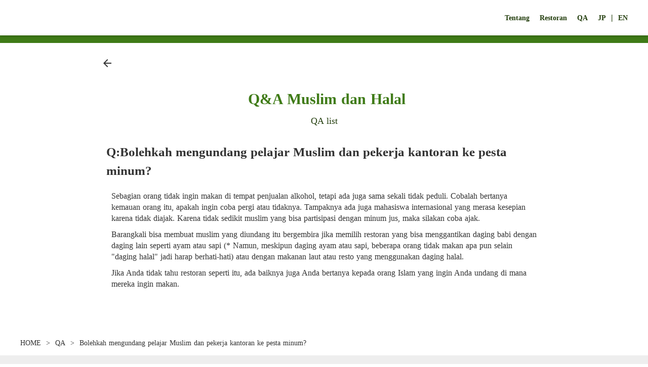

--- FILE ---
content_type: text/html;charset=utf-8
request_url: https://muslim-friendly-jp.com/id/qa/nFHiet5h
body_size: 42992
content:
<!DOCTYPE html>
<html lang="id">
<head><meta charset="utf-8">
<meta name="viewport" content="width=device-width, initial-scale=1">
<title>Q:Bolehkah mengundang pelajar Muslim dan pekerja kantoran ke pesta minum?   | Muslim Friendly Japan</title>
<link rel="preconnect" href="https://fonts.gstatic.com" crossorigin>
<meta name="generator" content="Studio.Design">
<meta name="robots" content="all">
<meta property="og:site_name" content="【公式】ムスリム フレンドリー ジャパン |ムスリム&ハラールのレストラン探しからQAまで | ">
<meta property="og:title" content="Q:Bolehkah mengundang pelajar Muslim dan pekerja kantoran ke pesta minum?   | Muslim Friendly Japan">
<meta property="og:image" content="https://storage.googleapis.com/production-os-assets/assets/523c51cc-c86b-4a6b-a366-f2f5a0c3bbf3">
<meta property="og:description" content="Sebagian orang tidak ingin makan di tempat penjualan alkohol, tetapi ada juga sama sekali tidak pedu... ">
<meta property="og:type" content="website">
<meta name="description" content="Sebagian orang tidak ingin makan di tempat penjualan alkohol, tetapi ada juga sama sekali tidak pedu... ">
<meta property="twitter:card" content="summary_large_image">
<meta property="twitter:image" content="https://storage.googleapis.com/production-os-assets/assets/523c51cc-c86b-4a6b-a366-f2f5a0c3bbf3">
<meta name="apple-mobile-web-app-title" content="Q:Bolehkah mengundang pelajar Muslim dan pekerja kantoran ke pesta minum?   | Muslim Friendly Japan">
<meta name="format-detection" content="telephone=no,email=no,address=no">
<meta name="chrome" content="nointentdetection">
<meta property="og:url" content="/id/qa/nFHiet5h">
<link rel="icon" type="image/png" href="https://storage.googleapis.com/production-os-assets/assets/1c721106-014e-4202-afe5-c821a20c450d" data-hid="2c9d455">
<link rel="apple-touch-icon" type="image/png" href="https://storage.googleapis.com/production-os-assets/assets/1c721106-014e-4202-afe5-c821a20c450d" data-hid="74ef90c">
<script id="ld-json" type="application/ld+json">{
  "@context": "http://schema.org",
  "@type": "Article",
  "headline": "Bolehkah mengundang pelajar Muslim dan pekerja kantoran ke pesta minum? ",
  "author": {
    "@type": "Person",
    "name": "STUDIO",
    "url": "https://twitter.com/studio"
  },
  "datePublished": "2022-06-08",
  "image": "",
  "articleSection": [],
  "articleBody": "Sebagian orang tidak ingin makan di tempat penjualan alkohol, tetapi ada juga sama sekali tidak peduli. Cobalah bertanya kemauan orang itu, apakah ingin coba pergi atau tidaknya. Tampaknya ada juga mahasiswa internasional yang merasa kesepian karena tidak diajak. Karena tidak sedikit muslim yang bisa partisipasi dengan minum jus, maka silakan coba ajak.Barangkali bisa membuat muslim yang diundang itu bergembira jika memilih restoran yang bisa menggantikan daging babi dengan daging lain seperti ayam atau sapi (* Namun, meskipun daging ayam atau sapi, beberapa orang tidak makan apa pun selain \"daging halal\" jadi harap berhati-hati) atau dengan makanan laut atau resto yang menggunakan daging halal.Jika Anda tidak tahu restoran seperti itu, ada baiknya juga Anda bertanya kepada orang Islam yang ingin Anda undang di mana mereka ingin makan.",
  "url": "/id/qa/nFHiet5h",
  "publisher": {
    "@type": "Organization",
    "name": "STUDIO"
  }
}</script><link rel="modulepreload" as="script" crossorigin href="/_nuxt/entry.6bc2a31e.js"><link rel="preload" as="style" href="/_nuxt/entry.4bab7537.css"><link rel="prefetch" as="image" type="image/svg+xml" href="/_nuxt/close_circle.c7480f3c.svg"><link rel="prefetch" as="image" type="image/svg+xml" href="/_nuxt/round_check.0ebac23f.svg"><link rel="prefetch" as="script" crossorigin href="/_nuxt/LottieRenderer.7dff33f0.js"><link rel="prefetch" as="script" crossorigin href="/_nuxt/error-404.3f1be183.js"><link rel="prefetch" as="script" crossorigin href="/_nuxt/error-500.4ea9075f.js"><link rel="stylesheet" href="/_nuxt/entry.4bab7537.css"><style>.page-enter-active{transition:.6s cubic-bezier(.4,.4,0,1)}.page-leave-active{transition:.3s cubic-bezier(.4,.4,0,1)}.page-enter-from,.page-leave-to{opacity:0}</style><style>:root{--rebranding-loading-bg:#e5e5e5;--rebranding-loading-bar:#222}</style><style>.app[data-v-d12de11f]{align-items:center;flex-direction:column;height:100%;justify-content:center;width:100%}.title[data-v-d12de11f]{font-size:34px;font-weight:300;letter-spacing:2.45px;line-height:30px;margin:30px}</style><style>.DynamicAnnouncer[data-v-cc1e3fda]{height:1px;margin:-1px;overflow:hidden;padding:0;position:absolute;width:1px;clip:rect(0,0,0,0);border-width:0;white-space:nowrap}</style><style>.TitleAnnouncer[data-v-1a8a037a]{height:1px;margin:-1px;overflow:hidden;padding:0;position:absolute;width:1px;clip:rect(0,0,0,0);border-width:0;white-space:nowrap}</style><style>.publish-studio-style[data-v-74fe0335]{transition:.4s cubic-bezier(.4,.4,0,1)}</style><style>.product-font-style[data-v-ed93fc7d]{transition:.4s cubic-bezier(.4,.4,0,1)}</style><style>/*! * Font Awesome Free 6.4.2 by @fontawesome - https://fontawesome.com * License - https://fontawesome.com/license/free (Icons: CC BY 4.0, Fonts: SIL OFL 1.1, Code: MIT License) * Copyright 2023 Fonticons, Inc. */.fa-brands,.fa-solid{-moz-osx-font-smoothing:grayscale;-webkit-font-smoothing:antialiased;--fa-display:inline-flex;align-items:center;display:var(--fa-display,inline-block);font-style:normal;font-variant:normal;justify-content:center;line-height:1;text-rendering:auto}.fa-solid{font-family:Font Awesome\ 6 Free;font-weight:900}.fa-brands{font-family:Font Awesome\ 6 Brands;font-weight:400}:host,:root{--fa-style-family-classic:"Font Awesome 6 Free";--fa-font-solid:normal 900 1em/1 "Font Awesome 6 Free";--fa-style-family-brands:"Font Awesome 6 Brands";--fa-font-brands:normal 400 1em/1 "Font Awesome 6 Brands"}@font-face{font-display:block;font-family:Font Awesome\ 6 Free;font-style:normal;font-weight:900;src:url(https://storage.googleapis.com/production-os-assets/assets/fontawesome/1629704621943/6.4.2/webfonts/fa-solid-900.woff2) format("woff2"),url(https://storage.googleapis.com/production-os-assets/assets/fontawesome/1629704621943/6.4.2/webfonts/fa-solid-900.ttf) format("truetype")}@font-face{font-display:block;font-family:Font Awesome\ 6 Brands;font-style:normal;font-weight:400;src:url(https://storage.googleapis.com/production-os-assets/assets/fontawesome/1629704621943/6.4.2/webfonts/fa-brands-400.woff2) format("woff2"),url(https://storage.googleapis.com/production-os-assets/assets/fontawesome/1629704621943/6.4.2/webfonts/fa-brands-400.ttf) format("truetype")}</style><style>.spinner[data-v-36413753]{animation:loading-spin-36413753 1s linear infinite;height:16px;pointer-events:none;width:16px}.spinner[data-v-36413753]:before{border-bottom:2px solid transparent;border-right:2px solid transparent;border-color:transparent currentcolor currentcolor transparent;border-style:solid;border-width:2px;opacity:.2}.spinner[data-v-36413753]:after,.spinner[data-v-36413753]:before{border-radius:50%;box-sizing:border-box;content:"";height:100%;position:absolute;width:100%}.spinner[data-v-36413753]:after{border-left:2px solid transparent;border-top:2px solid transparent;border-color:currentcolor transparent transparent currentcolor;border-style:solid;border-width:2px;opacity:1}@keyframes loading-spin-36413753{0%{transform:rotate(0deg)}to{transform:rotate(1turn)}}</style><style>@font-face{font-family:grandam;font-style:normal;font-weight:400;src:url(https://storage.googleapis.com/studio-front/fonts/grandam.ttf) format("truetype")}@font-face{font-family:Material Icons;font-style:normal;font-weight:400;src:url(https://storage.googleapis.com/production-os-assets/assets/material-icons/1629704621943/MaterialIcons-Regular.eot);src:local("Material Icons"),local("MaterialIcons-Regular"),url(https://storage.googleapis.com/production-os-assets/assets/material-icons/1629704621943/MaterialIcons-Regular.woff2) format("woff2"),url(https://storage.googleapis.com/production-os-assets/assets/material-icons/1629704621943/MaterialIcons-Regular.woff) format("woff"),url(https://storage.googleapis.com/production-os-assets/assets/material-icons/1629704621943/MaterialIcons-Regular.ttf) format("truetype")}.StudioCanvas{display:flex;height:auto;min-height:100dvh}.StudioCanvas>.sd{min-height:100dvh;overflow:clip}a,abbr,address,article,aside,audio,b,blockquote,body,button,canvas,caption,cite,code,dd,del,details,dfn,div,dl,dt,em,fieldset,figcaption,figure,footer,form,h1,h2,h3,h4,h5,h6,header,hgroup,html,i,iframe,img,input,ins,kbd,label,legend,li,main,mark,menu,nav,object,ol,p,pre,q,samp,section,select,small,span,strong,sub,summary,sup,table,tbody,td,textarea,tfoot,th,thead,time,tr,ul,var,video{border:0;font-family:sans-serif;line-height:1;list-style:none;margin:0;padding:0;text-decoration:none;-webkit-font-smoothing:antialiased;-webkit-backface-visibility:hidden;box-sizing:border-box;color:#333;transition:.3s cubic-bezier(.4,.4,0,1);word-spacing:1px}a:focus:not(:focus-visible),button:focus:not(:focus-visible),summary:focus:not(:focus-visible){outline:none}nav ul{list-style:none}blockquote,q{quotes:none}blockquote:after,blockquote:before,q:after,q:before{content:none}a,button{background:transparent;font-size:100%;margin:0;padding:0;vertical-align:baseline}ins{text-decoration:none}ins,mark{background-color:#ff9;color:#000}mark{font-style:italic;font-weight:700}del{text-decoration:line-through}abbr[title],dfn[title]{border-bottom:1px dotted;cursor:help}table{border-collapse:collapse;border-spacing:0}hr{border:0;border-top:1px solid #ccc;display:block;height:1px;margin:1em 0;padding:0}input,select{vertical-align:middle}textarea{resize:none}.clearfix:after{clear:both;content:"";display:block}[slot=after] button{overflow-anchor:none}</style><style>.sd{flex-wrap:nowrap;max-width:100%;pointer-events:all;z-index:0;-webkit-overflow-scrolling:touch;align-content:center;align-items:center;display:flex;flex:none;flex-direction:column;position:relative}.sd::-webkit-scrollbar{display:none}.sd,.sd.richText *{transition-property:all,--g-angle,--g-color-0,--g-position-0,--g-color-1,--g-position-1,--g-color-2,--g-position-2,--g-color-3,--g-position-3,--g-color-4,--g-position-4,--g-color-5,--g-position-5,--g-color-6,--g-position-6,--g-color-7,--g-position-7,--g-color-8,--g-position-8,--g-color-9,--g-position-9,--g-color-10,--g-position-10,--g-color-11,--g-position-11}input.sd,textarea.sd{align-content:normal}.sd[tabindex]:focus{outline:none}.sd[tabindex]:focus-visible{outline:1px solid;outline-color:Highlight;outline-color:-webkit-focus-ring-color}input[type=email],input[type=tel],input[type=text],select,textarea{-webkit-appearance:none}select{cursor:pointer}.frame{display:block;overflow:hidden}.frame>iframe{height:100%;width:100%}.frame .formrun-embed>iframe:not(:first-child){display:none!important}.image{position:relative}.image:before{background-position:50%;background-size:cover;border-radius:inherit;content:"";height:100%;left:0;pointer-events:none;position:absolute;top:0;transition:inherit;width:100%;z-index:-2}.sd.file{cursor:pointer;flex-direction:row;outline:2px solid transparent;outline-offset:-1px;overflow-wrap:anywhere;word-break:break-word}.sd.file:focus-within{outline-color:Highlight;outline-color:-webkit-focus-ring-color}.file>input[type=file]{opacity:0;pointer-events:none;position:absolute}.sd.text,.sd:where(.icon){align-content:center;align-items:center;display:flex;flex-direction:row;justify-content:center;overflow:visible;overflow-wrap:anywhere;word-break:break-word}.sd:where(.icon.fa){display:inline-flex}.material-icons{align-items:center;display:inline-flex;font-family:Material Icons;font-size:24px;font-style:normal;font-weight:400;justify-content:center;letter-spacing:normal;line-height:1;text-transform:none;white-space:nowrap;word-wrap:normal;direction:ltr;text-rendering:optimizeLegibility;-webkit-font-smoothing:antialiased}.sd:where(.icon.material-symbols){align-items:center;display:flex;font-style:normal;font-variation-settings:"FILL" var(--symbol-fill,0),"wght" var(--symbol-weight,400);justify-content:center;min-height:1em;min-width:1em}.sd.material-symbols-outlined{font-family:Material Symbols Outlined}.sd.material-symbols-rounded{font-family:Material Symbols Rounded}.sd.material-symbols-sharp{font-family:Material Symbols Sharp}.sd.material-symbols-weight-100{--symbol-weight:100}.sd.material-symbols-weight-200{--symbol-weight:200}.sd.material-symbols-weight-300{--symbol-weight:300}.sd.material-symbols-weight-400{--symbol-weight:400}.sd.material-symbols-weight-500{--symbol-weight:500}.sd.material-symbols-weight-600{--symbol-weight:600}.sd.material-symbols-weight-700{--symbol-weight:700}.sd.material-symbols-fill{--symbol-fill:1}a,a.icon,a.text{-webkit-tap-highlight-color:rgba(0,0,0,.15)}.fixed{z-index:2}.sticky{z-index:1}.button{transition:.4s cubic-bezier(.4,.4,0,1)}.button,.link{cursor:pointer}.submitLoading{opacity:.5!important;pointer-events:none!important}.richText{display:block;word-break:break-word}.richText [data-thread],.richText a,.richText blockquote,.richText em,.richText h1,.richText h2,.richText h3,.richText h4,.richText li,.richText ol,.richText p,.richText p>code,.richText pre,.richText pre>code,.richText s,.richText strong,.richText table tbody,.richText table tbody tr,.richText table tbody tr>td,.richText table tbody tr>th,.richText u,.richText ul{backface-visibility:visible;color:inherit;font-family:inherit;font-size:inherit;font-style:inherit;font-weight:inherit;letter-spacing:inherit;line-height:inherit;text-align:inherit}.richText p{display:block;margin:10px 0}.richText>p{min-height:1em}.richText img,.richText video{height:auto;max-width:100%;vertical-align:bottom}.richText h1{display:block;font-size:3em;font-weight:700;margin:20px 0}.richText h2{font-size:2em}.richText h2,.richText h3{display:block;font-weight:700;margin:10px 0}.richText h3{font-size:1em}.richText h4,.richText h5{font-weight:600}.richText h4,.richText h5,.richText h6{display:block;font-size:1em;margin:10px 0}.richText h6{font-weight:500}.richText [data-type=table]{overflow-x:auto}.richText [data-type=table] p{white-space:pre-line;word-break:break-all}.richText table{border:1px solid #f2f2f2;border-collapse:collapse;border-spacing:unset;color:#1a1a1a;font-size:14px;line-height:1.4;margin:10px 0;table-layout:auto}.richText table tr th{background:hsla(0,0%,96%,.5)}.richText table tr td,.richText table tr th{border:1px solid #f2f2f2;max-width:240px;min-width:100px;padding:12px}.richText table tr td p,.richText table tr th p{margin:0}.richText blockquote{border-left:3px solid rgba(0,0,0,.15);font-style:italic;margin:10px 0;padding:10px 15px}.richText [data-type=embed_code]{margin:20px 0;position:relative}.richText [data-type=embed_code]>.height-adjuster>.wrapper{position:relative}.richText [data-type=embed_code]>.height-adjuster>.wrapper[style*=padding-top] iframe{height:100%;left:0;position:absolute;top:0;width:100%}.richText [data-type=embed_code][data-embed-sandbox=true]{display:block;overflow:hidden}.richText [data-type=embed_code][data-embed-code-type=instagram]>.height-adjuster>.wrapper[style*=padding-top]{padding-top:100%}.richText [data-type=embed_code][data-embed-code-type=instagram]>.height-adjuster>.wrapper[style*=padding-top] blockquote{height:100%;left:0;overflow:hidden;position:absolute;top:0;width:100%}.richText [data-type=embed_code][data-embed-code-type=codepen]>.height-adjuster>.wrapper{padding-top:50%}.richText [data-type=embed_code][data-embed-code-type=codepen]>.height-adjuster>.wrapper iframe{height:100%;left:0;position:absolute;top:0;width:100%}.richText [data-type=embed_code][data-embed-code-type=slideshare]>.height-adjuster>.wrapper{padding-top:56.25%}.richText [data-type=embed_code][data-embed-code-type=slideshare]>.height-adjuster>.wrapper iframe{height:100%;left:0;position:absolute;top:0;width:100%}.richText [data-type=embed_code][data-embed-code-type=speakerdeck]>.height-adjuster>.wrapper{padding-top:56.25%}.richText [data-type=embed_code][data-embed-code-type=speakerdeck]>.height-adjuster>.wrapper iframe{height:100%;left:0;position:absolute;top:0;width:100%}.richText [data-type=embed_code][data-embed-code-type=snapwidget]>.height-adjuster>.wrapper{padding-top:30%}.richText [data-type=embed_code][data-embed-code-type=snapwidget]>.height-adjuster>.wrapper iframe{height:100%;left:0;position:absolute;top:0;width:100%}.richText [data-type=embed_code][data-embed-code-type=firework]>.height-adjuster>.wrapper fw-embed-feed{-webkit-user-select:none;-moz-user-select:none;user-select:none}.richText [data-type=embed_code_empty]{display:none}.richText ul{margin:0 0 0 20px}.richText ul li{list-style:disc;margin:10px 0}.richText ul li p{margin:0}.richText ol{margin:0 0 0 20px}.richText ol li{list-style:decimal;margin:10px 0}.richText ol li p{margin:0}.richText hr{border-top:1px solid #ccc;margin:10px 0}.richText p>code{background:#eee;border:1px solid rgba(0,0,0,.1);border-radius:6px;display:inline;margin:2px;padding:0 5px}.richText pre{background:#eee;border-radius:6px;font-family:Menlo,Monaco,Courier New,monospace;margin:20px 0;padding:25px 35px;white-space:pre-wrap}.richText pre code{border:none;padding:0}.richText strong{color:inherit;display:inline;font-family:inherit;font-weight:900}.richText em{font-style:italic}.richText a,.richText u{text-decoration:underline}.richText a{color:#007cff;display:inline}.richText s{text-decoration:line-through}.richText [data-type=table_of_contents]{background-color:#f5f5f5;border-radius:2px;color:#616161;font-size:16px;list-style:none;margin:0;padding:24px 24px 8px;text-decoration:underline}.richText [data-type=table_of_contents] .toc_list{margin:0}.richText [data-type=table_of_contents] .toc_item{color:currentColor;font-size:inherit!important;font-weight:inherit;list-style:none}.richText [data-type=table_of_contents] .toc_item>a{border:none;color:currentColor;font-size:inherit!important;font-weight:inherit;text-decoration:none}.richText [data-type=table_of_contents] .toc_item>a:hover{opacity:.7}.richText [data-type=table_of_contents] .toc_item--1{margin:0 0 16px}.richText [data-type=table_of_contents] .toc_item--2{margin:0 0 16px;padding-left:2rem}.richText [data-type=table_of_contents] .toc_item--3{margin:0 0 16px;padding-left:4rem}.sd.section{align-content:center!important;align-items:center!important;flex-direction:column!important;flex-wrap:nowrap!important;height:auto!important;max-width:100%!important;padding:0!important;width:100%!important}.sd.section-inner{position:static!important}@property --g-angle{syntax:"<angle>";inherits:false;initial-value:180deg}@property --g-color-0{syntax:"<color>";inherits:false;initial-value:transparent}@property --g-position-0{syntax:"<percentage>";inherits:false;initial-value:.01%}@property --g-color-1{syntax:"<color>";inherits:false;initial-value:transparent}@property --g-position-1{syntax:"<percentage>";inherits:false;initial-value:100%}@property --g-color-2{syntax:"<color>";inherits:false;initial-value:transparent}@property --g-position-2{syntax:"<percentage>";inherits:false;initial-value:100%}@property --g-color-3{syntax:"<color>";inherits:false;initial-value:transparent}@property --g-position-3{syntax:"<percentage>";inherits:false;initial-value:100%}@property --g-color-4{syntax:"<color>";inherits:false;initial-value:transparent}@property --g-position-4{syntax:"<percentage>";inherits:false;initial-value:100%}@property --g-color-5{syntax:"<color>";inherits:false;initial-value:transparent}@property --g-position-5{syntax:"<percentage>";inherits:false;initial-value:100%}@property --g-color-6{syntax:"<color>";inherits:false;initial-value:transparent}@property --g-position-6{syntax:"<percentage>";inherits:false;initial-value:100%}@property --g-color-7{syntax:"<color>";inherits:false;initial-value:transparent}@property --g-position-7{syntax:"<percentage>";inherits:false;initial-value:100%}@property --g-color-8{syntax:"<color>";inherits:false;initial-value:transparent}@property --g-position-8{syntax:"<percentage>";inherits:false;initial-value:100%}@property --g-color-9{syntax:"<color>";inherits:false;initial-value:transparent}@property --g-position-9{syntax:"<percentage>";inherits:false;initial-value:100%}@property --g-color-10{syntax:"<color>";inherits:false;initial-value:transparent}@property --g-position-10{syntax:"<percentage>";inherits:false;initial-value:100%}@property --g-color-11{syntax:"<color>";inherits:false;initial-value:transparent}@property --g-position-11{syntax:"<percentage>";inherits:false;initial-value:100%}</style><style>.snackbar[data-v-e23c1c77]{align-items:center;background:#fff;border:1px solid #ededed;border-radius:6px;box-shadow:0 16px 48px -8px rgba(0,0,0,.08),0 10px 25px -5px rgba(0,0,0,.11);display:flex;flex-direction:row;gap:8px;justify-content:space-between;left:50%;max-width:90vw;padding:16px 20px;position:fixed;top:32px;transform:translateX(-50%);-webkit-user-select:none;-moz-user-select:none;user-select:none;width:480px;z-index:9999}.snackbar.v-enter-active[data-v-e23c1c77],.snackbar.v-leave-active[data-v-e23c1c77]{transition:.4s cubic-bezier(.4,.4,0,1)}.snackbar.v-enter-from[data-v-e23c1c77],.snackbar.v-leave-to[data-v-e23c1c77]{opacity:0;transform:translate(-50%,-10px)}.snackbar .convey[data-v-e23c1c77]{align-items:center;display:flex;flex-direction:row;gap:8px;padding:0}.snackbar .convey .icon[data-v-e23c1c77]{background-position:50%;background-repeat:no-repeat;flex-shrink:0;height:24px;width:24px}.snackbar .convey .message[data-v-e23c1c77]{font-size:14px;font-style:normal;font-weight:400;line-height:20px;white-space:pre-line}.snackbar .convey.error .icon[data-v-e23c1c77]{background-image:url(/_nuxt/close_circle.c7480f3c.svg)}.snackbar .convey.error .message[data-v-e23c1c77]{color:#f84f65}.snackbar .convey.success .icon[data-v-e23c1c77]{background-image:url(/_nuxt/round_check.0ebac23f.svg)}.snackbar .convey.success .message[data-v-e23c1c77]{color:#111}.snackbar .button[data-v-e23c1c77]{align-items:center;border-radius:40px;color:#4b9cfb;display:flex;flex-shrink:0;font-family:Inter;font-size:12px;font-style:normal;font-weight:700;justify-content:center;line-height:16px;padding:4px 8px}.snackbar .button[data-v-e23c1c77]:hover{background:#f5f5f5}</style><style>a[data-v-757b86f2]{align-items:center;border-radius:4px;bottom:20px;height:20px;justify-content:center;left:20px;perspective:300px;position:fixed;transition:0s linear;width:84px;z-index:2000}@media (hover:hover){a[data-v-757b86f2]{transition:.4s cubic-bezier(.4,.4,0,1);will-change:width,height}a[data-v-757b86f2]:hover{height:32px;width:200px}}[data-v-757b86f2] .custom-fill path{fill:var(--03ccd9fe)}.fade-enter-active[data-v-757b86f2],.fade-leave-active[data-v-757b86f2]{position:absolute;transform:translateZ(0);transition:opacity .3s cubic-bezier(.4,.4,0,1);will-change:opacity,transform}.fade-enter-from[data-v-757b86f2],.fade-leave-to[data-v-757b86f2]{opacity:0}</style><style>.design-canvas__modal{height:100%;pointer-events:none;position:fixed;transition:none;width:100%;z-index:2}.design-canvas__modal:focus{outline:none}.design-canvas__modal.v-enter-active .studio-canvas,.design-canvas__modal.v-leave-active,.design-canvas__modal.v-leave-active .studio-canvas{transition:.4s cubic-bezier(.4,.4,0,1)}.design-canvas__modal.v-enter-active .studio-canvas *,.design-canvas__modal.v-leave-active .studio-canvas *{transition:none!important}.design-canvas__modal.isNone{transition:none}.design-canvas__modal .design-canvas__modal__base{height:100%;left:0;pointer-events:auto;position:fixed;top:0;transition:.4s cubic-bezier(.4,.4,0,1);width:100%;z-index:-1}.design-canvas__modal .studio-canvas{height:100%;pointer-events:none}.design-canvas__modal .studio-canvas>*{background:none!important;pointer-events:none}</style></head>
<body ><div id="__nuxt"><div><span></span><span></span><!----></div></div><script type="application/json" id="__NUXT_DATA__" data-ssr="true">[["Reactive",1],{"data":2,"state":22,"_errors":23,"serverRendered":25,"path":26,"pinia":27},{"dynamicDataid/qa/nFHiet5h":3},{"body":4,"slug":5,"title":6,"_meta":7,"_filter":20,"id":21},"\u003Cp data-uid=\"oPx4g6xq\" data-time=\"1648723372608\">Sebagian orang tidak ingin makan di tempat penjualan alkohol, tetapi ada juga sama sekali tidak peduli. Cobalah bertanya kemauan orang itu, apakah ingin coba pergi atau tidaknya. Tampaknya ada juga mahasiswa internasional yang merasa kesepian karena tidak diajak. Karena tidak sedikit muslim yang bisa partisipasi dengan minum jus, maka silakan coba ajak.\u003C/p>\u003Cp data-uid=\"w3OHB0v1\" data-time=\"1648723372608\">Barangkali bisa membuat muslim yang diundang itu bergembira jika memilih restoran yang bisa menggantikan daging babi dengan daging lain seperti ayam atau sapi (* Namun, meskipun daging ayam atau sapi, beberapa orang tidak makan apa pun selain \"daging halal\" jadi harap berhati-hati) atau dengan makanan laut atau resto yang menggunakan daging halal.\u003C/p>\u003Cp data-uid=\"MddwFkwd\" data-time=\"1648723372608\">Jika Anda tidak tahu restoran seperti itu, ada baiknya juga Anda bertanya kepada orang Islam yang ingin Anda undang di mana mereka ingin makan.\u003C/p>","nFHiet5h","Bolehkah mengundang pelajar Muslim dan pekerja kantoran ke pesta minum? ",{"project":8,"publishedAt":10,"createdAt":11,"order":12,"publishType":13,"schema":14,"uid":18,"updatedAt":19},{"id":9},"E2D9yYN3QhFdjQh5N7Ga",["Date","2022-06-08T14:45:09.000Z"],["Date","2022-03-31T10:42:42.000Z"],-1,"draft",{"id":15,"key":16,"postType":17},"83bwmVIIhLRXqG8Z5hmE","XrabV4Lp","post","LQZwQ2RC",["Date","2025-11-22T11:22:12.000Z"],[],"Sej91h5ATxuwDVF9pCT0",{},{"dynamicDataid/qa/nFHiet5h":24},null,true,"/id/qa/nFHiet5h",{"cmsContentStore":28,"indexStore":32,"projectStore":35,"productStore":52,"pageHeadStore":366},{"listContentsMap":29,"contentMap":30},["Map"],["Map",31,3],"XrabV4Lp/nFHiet5h",{"routeType":33,"host":34},"publish","muslim-friendly-jp.com",{"project":36},{"id":37,"name":38,"type":39,"customDomain":40,"iconImage":40,"coverImage":41,"displayBadge":42,"integrations":43,"snapshot_path":50,"snapshot_id":51,"recaptchaSiteKey":-1},"4Ra4Jbo0OD","MFJ","web","","https://storage.googleapis.com/production-os-assets/assets/52ea570c-e649-4269-9b23-4bc640a38666",false,[44,47],{"integration_name":45,"code":46},"custom-code","true",{"integration_name":48,"code":49},"google-tag-manager","GTM-5BVKGHW","https://storage.googleapis.com/studio-publish/projects/4Ra4Jbo0OD/Va6DADEMO7/","Va6DADEMO7",{"product":53,"isLoaded":25,"selectedModalIds":363,"redirectPage":24,"isInitializedRSS":42,"pageViewMap":364,"symbolViewMap":365},{"breakPoints":54,"colors":61,"fonts":62,"head":76,"info":83,"pages":90,"resources":342,"symbols":345,"style":352,"styleVars":354,"enablePassword":42,"classes":359,"publishedUid":362},[55,58],{"maxWidth":56,"name":57},540,"mobile",{"maxWidth":59,"name":60},840,"tablet",[],[63],{"family":64,"subsets":65,"variants":68,"vendor":75},"Noto Sans JP",[66,67],"japanese","latin",[69,70,71,72,73,74],"100","300","regular","500","700","900","google",{"favicon":77,"lang":78,"meta":79,"title":82},"https://storage.googleapis.com/production-os-assets/assets/1c721106-014e-4202-afe5-c821a20c450d","ja",{"description":80,"og:image":81},"This site shares correct information on halal and Muslim support, and provides restaurant information for Muslims staying in Japan and visiting Japan. ","https://storage.googleapis.com/production-os-assets/assets/523c51cc-c86b-4a6b-a366-f2f5a0c3bbf3","【公式】ムスリム フレンドリー ジャパン |ムスリム&ハラールのレストラン探しからQAまで | ",{"baseWidth":84,"created_at":85,"screen":86,"type":39,"updated_at":88,"version":89},1280,1518591100346,{"baseWidth":84,"height":87,"isAutoHeight":42,"width":84,"workingState":42},600,1518792996878,"4.1.8",[91,105,114,122,130,137,143,151,160,167,175,182,189,202,208,220,228,236,241,245,249,261,274,281,290,297,304,315,325,335],{"head":92,"id":97,"position":98,"type":100,"uuid":101,"symbolIds":102},{"ldJson":93,"meta":94,"title":96},"{\n  \"@context\": \"http://schema.org\",\n  \"@type\": \"Article\",\n  \"headline\": \"【公式】ムスリム フレンドリー ジャパン |ムスリム&ハラールのレストラン探しからQAまで\",\n  \"author\": {\n    \"@type\": \"Person\",\n    \"name\": \"STUDIO\",\n    \"url\": \"https://twitter.com/studio\"\n  },\n  \"datePublished\": \"2022-11-18\",\n  \"image\": \"https://storage.googleapis.com/production-os-assets/assets/523c51cc-c86b-4a6b-a366-f2f5a0c3bbf3\",\n  \"articleSection\": [\"headline-1\", \"headline-2\"],\n  \"articleBody\": \"ムスリムフレンドリージャパン(MuslimFriendlyJapan)のサイト紹介ページです。ハラール対応・ムスリム対応についての正しい情報を共有し、滞日・訪日ムスリムのためにレストランの情報を提供します。\",\n  \"url\": \"{{$url}}\",\n  \"publisher\": {\n    \"@type\": \"Organization\",\n    \"name\": \"STUDIO\"\n  }\n}",{"description":95,"og:image":40},"ムスリムフレンドリージャパン(MuslimFriendlyJapan)のサイト紹介ページです。ハラール対応・ムスリム対応についての正しい情報を共有し、滞日・訪日ムスリムのためにレストランの情報を提供します。","【公式】ムスリム フレンドリー ジャパン |ムスリム&ハラールのレストラン探しからQAまで","/",{"x":99,"y":99},0,"page","7e5eeab6-01ec-4edf-b5cf-593f93732a17",[103,104],"1b3b95de-b31b-44e3-8a76-92433c57dc44","be133c88-b9e4-4388-887d-cb817142dc78",{"head":106,"id":107,"type":100,"uuid":110,"symbolIds":111},{"lang":107,"meta":108,"title":109},"en",{"description":80,"og:image":40},"Muslim Friendly Japan | Home","d14d4e29-63d9-4532-b178-b80cdc8b1b33",[112,113],"d34856da-fd14-4144-bf9c-f505d0e838a7","ffd9e2ad-217f-453c-9456-7ef6b38b2ca9",{"head":115,"id":116,"type":100,"uuid":118,"symbolIds":119},{"lang":116,"meta":117,"title":109},"id",{"description":40,"og:image":40},"ec454127-c49b-4919-a25f-dcab56c90659",[120,121],"7e440a6e-2909-4907-98a9-5b146d1d4ccb","710df8d1-2364-401d-82ee-0d175bf7e996",{"head":123,"id":127,"type":100,"uuid":128,"symbolIds":129},{"meta":124,"title":126},{"description":125,"og:image":40},"ムスリムフレンドリージャパンのサイト紹介ページです。ハラール対応・ムスリム対応についての正しい情報を共有し、滞日・訪日ムスリムのためにレストランの情報を提供します。","このサイトについて | ムスリムフレンドリージャパン","jp/about","be4a1d3d-09b3-4df3-ada6-c91f13f00248",[103,104],{"head":131,"id":134,"type":100,"uuid":135,"symbolIds":136},{"lang":107,"meta":132,"title":133},{"description":80,"og:image":40},"About Site | Muslim Friendly Japan","en/about","85ffc07e-2343-4f6c-aeca-ef4adcf1022f",[112,113],{"head":138,"id":140,"type":100,"uuid":141,"symbolIds":142},{"lang":116,"meta":139,"title":133},{"description":40,"og:image":40},"id/about","187f6aac-1c29-42d9-b722-4cb1411d646c",[120,121],{"head":144,"id":148,"type":100,"uuid":149,"symbolIds":150},{"meta":145,"title":147},{"description":146,"og:image":40},"当サイトでは、ハラール対応・ムスリム対応についての正しい情報を共有し、滞日・訪日ムスリムのためにレストランの情報を提供します。","プライバシーポリシー | ムスリムフレンドリージャパン","jp/privacy-policy","db10fada-ea26-4c05-8d98-f86f9fde21e2",[103,104],{"head":152,"id":157,"type":100,"uuid":158,"symbolIds":159},{"ldJson":153,"meta":154,"title":156},"{\n  \"@context\": \"http://schema.org\",\n  \"@type\": \"Article\",\n  \"headline\": \"レストラン一覧 | ムスリムフレンドリージャパン\",\n  \"author\": {\n    \"@type\": \"Person\",\n    \"name\": \"STUDIO\",\n    \"url\": \"https://twitter.com/studio\"\n  },\n  \"datePublished\": \"2022-11-18\",\n  \"image\": \"https://storage.googleapis.com/production-os-assets/assets/523c51cc-c86b-4a6b-a366-f2f5a0c3bbf3\",\n  \"articleSection\": [\"headline-1\", \"headline-2\"],\n  \"articleBody\": \"ムスリムフレンドリージャパンでは、ハラール対応・ムスリム対応についての正しい情報を共有し、滞日・訪日ムスリムのためにレストランの情報を提供します。\",\n  \"url\": \"{{$url}}\",\n  \"publisher\": {\n    \"@type\": \"Organization\",\n    \"name\": \"STUDIO\"\n  }\n}",{"description":155,"og:image":40},"ムスリムフレンドリージャパンでは、ハラール対応・ムスリム対応についての正しい情報を共有し、滞日・訪日ムスリムのためにレストランの情報を提供します。","レストラン一覧 | ムスリムフレンドリージャパン","jp/restaurant","14deffbd-35fc-4757-879a-a644335965d9",[103,104],{"head":161,"id":164,"type":100,"uuid":165,"symbolIds":166},{"lang":107,"meta":162,"title":163},{"description":80,"og:image":40},"Restaurant list | Muslim Friendly Japan","en/restaurant","9f2c519a-13c1-4b13-8e65-cdc8c4e3e12e",[112,113],{"head":168,"id":172,"type":100,"uuid":173,"symbolIds":174},{"meta":169,"title":171},{"description":170,"og:image":40},"ムスリムフレンドリージャパンが身近なムスリム＆ハラールの疑問にお答えします。","身近なムスリム＆ハラールQ&A| ムスリムフレンドリージャパン","jp/qa","1945343d-d72b-4c24-94d3-75d20d11a44b",[103,104],{"id":176,"query":177,"type":100,"uuid":180,"symbolIds":181},"jp/qa/search",[178],{"key":179},"q","5e9f07b0-579c-4f75-ad92-42b44c867368",[103],{"head":183,"id":186,"type":100,"uuid":187,"symbolIds":188},{"lang":116,"meta":184,"title":185},{"description":40,"og:image":40},"Q&A list | Muslim Friendly Japan","id/qa","273f133f-fca2-4936-90a5-371e53735e9a",[120,121],{"head":190,"id":197,"query":198,"type":100,"uuid":200,"symbolIds":201},{"customCode":191,"lang":116,"title":40},{"bodyEnd":192},[193],{"memo":194,"src":195,"uuid":196},"QA絞り込み","\u003Cscript>\ndocument.addEventListener(\"DOMContentLoaded\", function() {\n  const resultsContainer = document.querySelector(\".search-results\"); // クラス名を確認\n  if (!resultsContainer) return;\n  let results = Array.from(resultsContainer.children);\n\n  results.forEach(result => {\n    const link = result.querySelector(\"a\");\n    if (link && !link.href.includes(\"/id/qa/\")) {\n      result.style.display = \"none\";\n    }\n  });\n});\n\u003C/script>\n","c5a8bf3d-8fc1-48b0-9e12-86b58a7f3e07","id/qa/search",[199],{"key":179},"cfc7cf29-f3ee-4cb3-af94-ad76ec6cdfbe",[120],{"head":203,"id":205,"type":100,"uuid":206,"symbolIds":207},{"lang":107,"meta":204,"title":40},{"description":40,"og:image":40},"en/qa","bc65bf64-98ad-4a8c-be7d-93f13ec121f3",[112,113],{"head":209,"id":215,"query":216,"type":100,"uuid":218,"symbolIds":219},{"customCode":210,"lang":107,"title":40},{"bodyEnd":211},[212],{"memo":194,"src":213,"uuid":214},"\u003Cscript>\ndocument.addEventListener(\"DOMContentLoaded\", function() {\n  const resultsContainer = document.querySelector(\".search-results\"); // クラス名を確認\n  if (!resultsContainer) return;\n  let results = Array.from(resultsContainer.children);\n\n  results.forEach(result => {\n    const link = result.querySelector(\"a\");\n    if (link && !link.href.includes(\"/en/qa/\")) {\n      result.style.display = \"none\";\n    }\n  });\n});\n\u003C/script>\n","295a7ca0-023c-431f-8a74-7855ddead920","en/qa/search",[217],{"key":179},"50350af0-e0ed-4778-9835-11f07fd2d4b1",[112,113],{"head":221,"id":225,"type":100,"uuid":226,"symbolIds":227},{"meta":222,"title":224},{"description":223,"og:image":40},"ムスリムフレンドリージャパンのお問合せページです。当サイトではハラール対応・ムスリム対応についての正しい情報を共有し、滞日・訪日ムスリムのためにレストランの情報を提供します。","お問い合わせ| ムスリムフレンドリージャパン","jp/contact","63d5df3a-9b27-4b32-b7e9-bc9a68377064",[103,104],{"head":229,"id":233,"type":100,"uuid":234,"symbolIds":235},{"meta":230,"title":232},{"description":40,"og:image":40,"robots":231},"noindex","404| Muslim Friendly Japan","404","61434b61-8986-4184-9406-cf84aacc854e",[103,104],{"id":237,"responsive":25,"type":238,"uuid":239,"symbolIds":240},"jp/modal","modal","4d4d3a95-4988-4864-b340-6367867a6daa",[],{"id":242,"responsive":25,"type":238,"uuid":243,"symbolIds":244},"en/modal","0e270236-a289-4147-810c-edb7356c08d3",[],{"id":246,"responsive":25,"type":238,"uuid":247,"symbolIds":248},"id/modal","ba39e3fb-039a-4442-8ba7-3ceb115543ba",[],{"cmsRequest":250,"head":253,"id":258,"type":100,"uuid":259,"symbolIds":260},{"contentSlug":251,"schemaKey":252},"{{$route.params.slug}}","Ed4H_GH3",{"ldJson":254,"meta":255,"title":257},"{\n  \"@context\": \"http://schema.org\",\n  \"@type\": \"Article\",\n  \"headline\": \"{{title}}\",\n  \"author\": {\n    \"@type\": \"Person\",\n    \"name\": \"STUDIO\",\n    \"url\": \"https://twitter.com/studio\"\n  },\n  \"datePublished\": \"{{$fn.formatDate(_meta.publishedAt,'YYYY-MM-DD')}}\",\n  \"image\": \"{{cover}}\",\n  \"articleSection\": {{$fn.extractHeadline(body)}},\n  \"articleBody\": \"{{$fn.stripTags(body)}}\",\n  \"url\": \"{{$url}}\",\n  \"publisher\": {\n    \"@type\": \"Organization\",\n    \"name\": \"STUDIO\"\n  }\n}",{"description":256},"{{body}} ","{{title}} | ハラルQA","jp/qa/:slug","a7e9f354-94fa-4028-8b7a-4c59095e7e80",[103,104],{"cmsRequest":262,"head":263,"id":271,"type":100,"uuid":272,"symbolIds":273},{"contentSlug":251,"schemaKey":16},{"customCode":264,"lang":116,"ldJson":254,"meta":269,"title":270},{"bodyEnd":265},[266],{"memo":267,"src":195,"uuid":268},"New Code 1","36f7b707-70d4-4a44-b301-b5a98d720113",{"description":256},"Q:{{title}}  | Muslim Friendly Japan","id/qa/:slug","43725114-58de-4c06-b322-fbba46986cf6",[120,121],{"cmsRequest":275,"head":277,"id":278,"type":100,"uuid":279,"symbolIds":280},{"contentSlug":251,"schemaKey":276},"AMt2H8jt",{"lang":107},"en/qa/:slug","fc129d43-2828-45b0-93c9-7bd3a9d6e765",[112,113],{"cmsRequest":282,"head":284,"id":287,"type":100,"uuid":288,"symbolIds":289},{"contentSlug":251,"schemaKey":283},"UB_Yo6vz",{"meta":285,"title":286},{"description":170},"{{title}} | QA| ムスリムフレンドリージャパン","jp/qa/category/:slug","83f02a2b-f4d4-482d-8401-52fdd26a4751",[103,104],{"cmsRequest":291,"head":293,"id":294,"type":100,"uuid":295,"symbolIds":296},{"contentSlug":251,"schemaKey":292},"c9JByh2L",{"lang":107},"en/qa/category/:slug","98987202-df0a-4b53-9e22-6501ffa3aaa8",[112,113],{"cmsRequest":298,"head":300,"id":301,"type":100,"uuid":302,"symbolIds":303},{"contentSlug":251,"schemaKey":299},"fMhd_CFG",{"lang":116,"title":185},"id/qa/category/:slug","79943bad-5aaf-4fea-aedb-66969ad88435",[120,121],{"cmsRequest":305,"head":307,"id":312,"type":100,"uuid":313,"symbolIds":314},{"contentSlug":251,"schemaKey":306},"posts",{"ldJson":254,"meta":308,"title":311},{"description":309,"og:image":310},"{{e7VIsx3a}} |{{BvhABxVO}} |{{body}} |ハラール料理はムスリムフレンドリージャパン","{{cover}}","{{title}} | ムスリムフレンドリージャパン","jp/restaurant/:slug","b413fd42-37f6-4ca7-b14a-247e2b50fcbc",[103,104],{"cmsRequest":316,"head":318,"id":322,"type":100,"uuid":323,"symbolIds":324},{"contentSlug":251,"schemaKey":317},"Nfc1_TIa",{"ldJson":319,"meta":320,"title":156},"{\n  \"@context\": \"http://schema.org\",\n  \"@type\": \"Article\",\n  \"headline\": \"{{title}}\",\n  \"author\": {\n    \"@type\": \"Person\",\n    \"name\": \"STUDIO\",\n    \"url\": \"https://twitter.com/studio\"\n  },\n  \"datePublished\": \"{{$fn.formatDate(_meta.publishedAt,'YYYY-MM-DD')}}\",\n  \"image\": \"https://storage.googleapis.com/production-os-assets/assets/523c51cc-c86b-4a6b-a366-f2f5a0c3bbf3\",\n  \"articleSection\": [\"headline-1\", \"headline-2\"],\n  \"articleBody\": \"ムスリムフレンドリージャパンに掲載のレストラン一覧です。当サイトではハラール対応・ムスリム対応についての正しい情報を共有し、滞日・訪日ムスリムのためにレストランの情報を提供します。\",\n  \"url\": \"{{$url}}\",\n  \"publisher\": {\n    \"@type\": \"Organization\",\n    \"name\": \"STUDIO\"\n  }\n}",{"description":321},"ムスリムフレンドリージャパンに掲載のレストラン一覧です。当サイトではハラール対応・ムスリム対応についての正しい情報を共有し、滞日・訪日ムスリムのためにレストランの情報を提供します。","jp/restaurant/tag/:slug","9a238327-c2ff-470e-9ec0-23d8b0673331",[103,104],{"cmsRequest":326,"head":328,"id":332,"type":100,"uuid":333,"symbolIds":334},{"contentSlug":251,"schemaKey":327},"KrzpnBtM",{"lang":107,"ldJson":254,"meta":329,"title":331},{"description":330,"og:image":310},"{{eaXHwr27}}  | {{WKBbhsCQ}} | {{body}} ","{{title}} | Muslim Friendly Japan","en/restaurant/:slug","5dce9bfd-be5b-4c0f-8767-45a8a89b9294",[112,113],{"cmsRequest":336,"head":338,"id":339,"type":100,"uuid":340,"symbolIds":341},{"contentSlug":251,"schemaKey":337},"vou4PHCJ",{"lang":107,"title":163},"en/restaurant/tags/:slug","574d8ded-8191-41a0-9f89-03ac38902b4c",[112,113],{"rssList":343,"apiList":344,"cmsProjectId":9},[],[],[346,347,348,349,350,351],{"uuid":103},{"uuid":104},{"uuid":112},{"uuid":120},{"uuid":113},{"uuid":121},{"fontFamily":353},[],{"fontFamily":355},[356],{"key":357,"name":40,"value":358},"2d817712","'Noto Sans JP'",{"typography":360,"motion":361},[],[],"20251122220847",[],{},["Map"],{"googleFontMap":367,"typesquareLoaded":42,"hasCustomFont":42,"materialSymbols":368},["Map"],[]]</script><script>window.__NUXT__={};window.__NUXT__.config={public:{apiBaseUrl:"https://api.studiodesignapp.com/api",cmsApiBaseUrl:"https://api.cms.studiodesignapp.com",previewBaseUrl:"https://preview.studio.site",facebookAppId:"569471266584583",firebaseApiKey:"AIzaSyBkjSUz89vvvl35U-EErvfHXLhsDakoNNg",firebaseProjectId:"studio-7e371",firebaseAuthDomain:"studio-7e371.firebaseapp.com",firebaseDatabaseURL:"https://studio-7e371.firebaseio.com",firebaseStorageBucket:"studio-7e371.appspot.com",firebaseMessagingSenderId:"373326844567",firebaseAppId:"1:389988806345:web:db757f2db74be8b3",studioDomain:".studio.site",studioPublishUrl:"https://storage.googleapis.com/studio-publish",studioPublishIndexUrl:"https://storage.googleapis.com/studio-publish-index",rssApiPath:"https://rss.studiodesignapp.com/rssConverter",embedSandboxDomain:".studioiframesandbox.com",apiProxyUrl:"https://studio-api-proxy-rajzgb4wwq-an.a.run.app",proxyApiBaseUrl:"",isDev:false,fontsApiBaseUrl:"https://fonts.studio.design",jwtCookieName:"jwt_token"},app:{baseURL:"/",buildAssetsDir:"/_nuxt/",cdnURL:""}}</script><script type="module" src="/_nuxt/entry.6bc2a31e.js" crossorigin></script></body>
</html>

--- FILE ---
content_type: text/plain; charset=utf-8
request_url: https://analytics.studiodesignapp.com/event
body_size: -239
content:
Message published: 17846683181263945